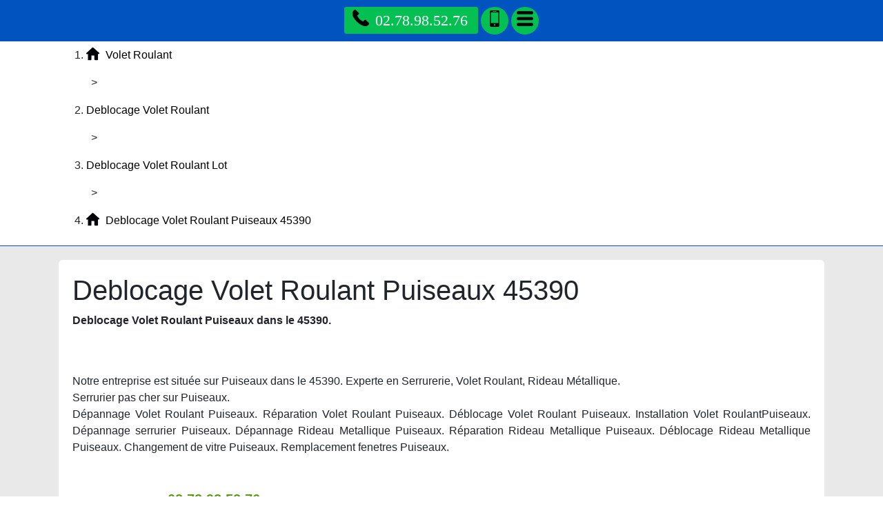

--- FILE ---
content_type: text/css
request_url: https://www.ismra.fr/base.css
body_size: 1533
content:
#breadcrumb .container .navigation-pipe {padding: 0px 7px}
.rating .icon-star { text-shadow: #000000 1px 1px, #000000 -1px 1px, #000000 -1px -1px, #000000 1px -1px;margin-top: -5px}
#breadcrumb a {color: #000; transition: all 0.5s; text-decoration: none}
body {font-size: 18px;font-family: "Ubuntu"}
.icon-svg.icon-remove { height: 18px; fill: #FFF; width: 18px;margin-top: -2px}
#visitcard #visitcard_info {display: inline-block; margin-right: 30px; flex: 1; text-align: left}
.img-container {float: left; margin-right: 20px}
header li li li a { font-size: 16px;text-indent: 60px}
header nav ul {padding: 0px}
.rating .icon-star.empty-star {fill: #EEE}
header .contact { border-radius: 20px;display: inline-block; transition: all 0.5s; color: #fff; line-height: 40px; text-align: center; background: #04c053; font-size: 22px; width: 40px; height: 40px}
header .phone { transition: all 0.5s; position: relative; font-family: "Verdana"; text-decoration: none;display: inline-block; font-size: 22px; color: #fff; border-radius: 3px; background: #04c053;padding: 3px 15px 3px 45px}
#breadcrumb { background: #FFF; border-bottom: 1px solid #0153c0;line-height: 40px}
header #close_menu { background: #000; position: absolute;display: inline-block; color: #FFF; font-size: 16px; top: 6px; height: 32px; border-radius: 16px; right: 10px; line-height: 32px; width: 32px}
#visitcard .icon-svg {font-size: 24px}
@media (max-width: 700px) { #visitcard #qrcode, #visitcard #visitcard_info, #visitcard #gmap, #visitcard #visitcard_address {flex: 1 1 100% !important; margin-bottom: 30px !important; margin-right: 0px !important;} #visitcard #qrcode img {margin: auto;} }
#visitcard #qrcode {display: inline-block; margin-right: 30px}
.rating.second {padding: 0px 0px 0px 10px}
header .icon-mobile, header .icon-menu {margin-top: -8px}
#page_title { text-decoration: none; margin: 30px 0px 10px 0px; transition: all 0.5s; border-radius: 5px 5px 5px 5px; background: #0153c0; text-transform: uppercase; font-size: 2em;padding: 10px; display: block; color: #FFF; text-align: center}
#breadcrumb div.last a {font-weight: bold}
#breadcrumb .container div {display: inline-block}
@media (max-width: 700px) { #content .date_block .date {float: none !important;} }
form fieldset {  border-radius: 5px 5px 5px 5px;padding: 20px; border: 2px solid #0153c0}
footer ul { padding: 0px 0px 10px 0px;background: #0153c0; margin: 0px}
#visitcard #gmap { margin-right: 30px; height: 256px;display: inline-block; width: 256px}
#content .date_block { margin-top: 20px; padding: 4px 10px;background: #e9e9e9; font-style: italic}
#visitcard a:hover {color: #0153c0}
.img-container img {max-width: 100%;}
header nav.visible {left: 0px}
#visitcard a { text-decoration: none;color: #000; transition: all 0.5s}
footer li a:hover {background: #151343; text-decoration: none; color: #0153c0}
.rating .icon-star.full-star {fill: #FE0}
header li.has_children.visible {height: auto}
header nav > ul { margin: 45px 0px 0px 0px; padding: 0px;flex: 1; text-align: left}
header {background: #0153c0; padding: 10px 0px; text-align: center}
@media (max-width: 360px) { header .container {padding: 0px !important;} header .contact[rel] {display: none;} }
#page_title:hover {color: #0153c0; background: #151343}
header li .icon-sign:hover, header #close_menu:hover {background: #0153c0}
#content nav h2 {text-align: left !important; margin: 20px 0px 10px 0px; text-decoration: none}
#content .date_block .modified {float: right}
header .phone .icon-svg { top: 4px; left: 12px;position: absolute}
#ratings .row {margin: 0px}
#visitcard #visitcard_address { flex: 1;display: inline-block}
video { border: 1px solid #CCC;width: 100%; margin: 20px 0px; max-width: 480px; height: auto}
.img-responsive {width: 100%}
#breadcrumb .icon-home { padding-right: 5px;margin-top: -5px}
h1, h2, h3 {margin: 0px 0px 20px 0px; font-weight: bold}
header li .icon-sign { color: #FFF; font-size: 32px; border-radius: 16px; right: 10px; top: 9px; font-family: Verdana; text-align: center; pointer-events: none; width: 32px;cursor: pointer; line-height: 28px; position: absolute; background: #000; height: 32px}
@media (max-width: 768px) { .rating {padding: 0px !important;} }
header .phone:hover {background: #fff; color: #04c053}
header nav { height: 100%; left: -400px;position: fixed; overflow: auto; background: #ffffff; z-index: 5; margin: 0px !important; text-align: center; transition: all 0.5s; box-sizing: border-box; top: 0px; max-width: 400px; width: 100%}
#visitcard .panel-heading { margin-bottom: 10px; font-weight: bold;font-size: 23px}
form legend { width: auto; border: none; margin: 0px; color: #0153c0;display: inline; padding: 0px 10px}
.rating.first {padding: 0px 10px 0px 0px}
.rating .review-rating {float: right}
.rating p { border-radius: 0px 0px 5px 5px;padding: 10px; margin: 0px; border: 1px solid #0153c0}
.icon-svg {width: 24px; height: 24px}
#visitcard .panel-body { align-items: center; line-height: 30px; font-size: 17px;display: flex}
footer {background: #0153c0; text-align: center; padding: 10px 0px}
.rating {margin: 10px 0px}
.rating .header {padding: 10px; color: #FFF; text-align: left; background: #0153c0; border-radius: 5px 5px 0px 0px}
#content .date_block .published {float: left}
header li { border-bottom: 1px solid #e9e9e9;display: block; font-size: 20px; position: relative; line-height: 50px; list-style: none; overflow: hidden; height: 50px}
footer li a { transition: all .3s ease-in-out; padding: 3px 7px; text-decoration: none; border-radius: 5px;color: #151343}
h2 {font-size: 1.5em}
#content .phone {font-size: 1.25em; font-weight: bold; color: #559c0f}
header #menu_text { line-height: 44px; font-size: 20px; width: 100%; background: #ffffff; height: 44px; text-align: center;position: absolute; border-bottom: 1px solid #e9e9e9; color: #000000}
#content { border-radius: 6px; padding: 20px; background: #FFF; margin: 20px 0px;text-align: justify}
#visitcard { overflow: hidden; font-family: "Verdana"; position: relative;margin-top: 20px}
header li a:hover, header li a.active { color: #6d9ae5; text-decoration: none;background: #f5f5f5}
header .contact:hover {background: #fff; color: #04c053; text-decoration: none}
h3 {font-size: 1.25em}
@media (max-width: 700px) { #copyright {display: none;} }
form .form_description {margin-bottom: 20px}
section {background: #e9e9e9}
footer li { list-style: none;display: inline-block}
@media (max-width: 500px) { .rating {padding: 0px !important;} .rating .review-rating {float: none !important; display: block; text-align: center; margin-top: 10px;} }
#breadcrumb div.last a, #breadcrumb div a:hover {color: #0153c0}
@media (max-width: 360px) { #visitcard #qrcode img {width: 100%; height: auto;} #visitcard .panel-body {font-size: 15px !important;} }
header li li a {text-indent: 40px; font-size: 18px}
@media (max-width: 960px) { #copyright {background-size: 100% auto !important;} }
header li a { color: #000000;display: block; padding: 0px 5px; ; text-indent: 20px; text-decoration: none}
.video-container {text-align: center}
#copyright { margin-bottom: -10px;background: #000 url("images/copyright.png") no-repeat scroll center center; height: 80px; width: 100%}
@media (max-width: 1200px) { #visitcard .panel-body {flex-wrap: wrap;} #visitcard #visitcard_info, #visitcard #visitcard_address {margin-right: 0px !important; flex: 1 1 calc(100% - 286px) !important;} #visitcard #qrcode, #visitcard #visitcard_info {margin-bottom: 30px;} #visitcard #visitcard_address {text-align: left;} }
h1 {font-size: 2em}
